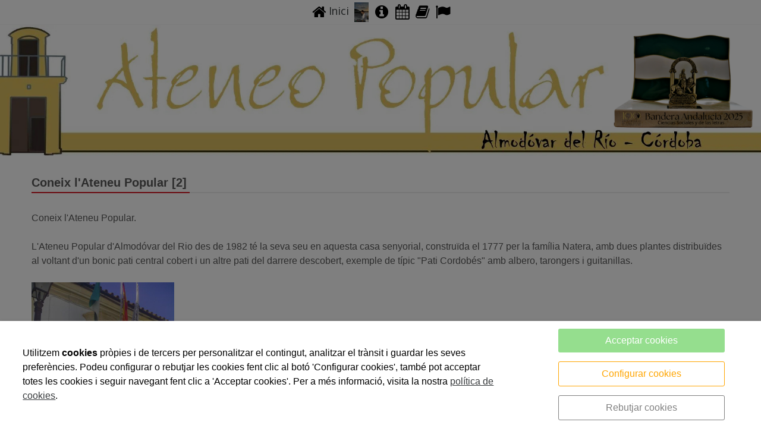

--- FILE ---
content_type: text/html; charset=UTF-8
request_url: https://www.ateneopopular.com/ca/associacio/ateneo/coneix-lateneu-popular/95496.html
body_size: 10437
content:


<!DOCTYPE html>
<html lang="ca" >
    <head>
        <meta charset="UTF-8">
        <meta name="viewport" content="width=device-width, initial-scale=1, shrink-to-fit=no, minimum-scale=1, user-scalable=no">
        <meta http-equiv="x-ua-compatible" content="ie=edge">
                
        

<title>Coneix l&#039;Ateneu Popular [2]</title>

    <meta name="robots" content="index,follow" />

        <meta name="description" content="Coneix l&amp;#039;Ateneu Popular.  L&amp;#039;Ateneu Popular d&amp;#039;Almod&amp;oacute;var del Rio des de 1982 t&amp;eacute; la seva seu en aquesta casa senyorial, constru&amp;iuml;da el 1777 per la fam&amp;iacute;lia Natera, amb dues plantes distribu&amp;iuml;des al voltant d&amp;#039;un bonic pati central cobert i un altre pati del darrere descobert, exemple de t&amp;iacute;pic &quot;Pati Cordob&amp;eacute;s&quot; amb albero, tarongers i guitanillas.  &amp;Eacute;s la Societat Civil m&amp;eacute;s antiga del nostre poble, promiviendo la ci&amp;egrave;ncia, oci i la cultura des de 1925.  En el seu interior coneixer&amp;agrave; la relaci&amp;oacute; de Federico Garc&amp;iacute;a Lorca amb aquesta casa, dues exposicions que no li deixaran indiferent, la historia de l&amp;#039;Ateneu Popular i la gastronomia local, formant en conjunt una experi&amp;egrave;ncia totalment enriquidora, que no hauria de deixar de passar. " />

        <meta name="keywords" content="Ateneu, Almodovar, Cordoba, Cultura, Asoacion" />

                    <link rel="alternate" hreflang="de" href="https://www.ateneopopular.com/de/verein/ateneo/lernen-sie-das-beliebte-athenaum-kennen-2/95496.html" />
            <link rel="alternate" hreflang="ar" href="https://www.ateneopopular.com/ar/-/ateneo/-2/95496.html" />
            <link rel="alternate" hreflang="ca" href="https://www.ateneopopular.com/ca/associacio/ateneo/coneix-lateneu-popular-2/95496.html" />
            <link rel="alternate" hreflang="es" href="https://www.ateneopopular.com/es/asociacion/ateneo/conoce-el-ateneo-popular-2/95496.html" />
            <link rel="alternate" hreflang="eu" href="https://www.ateneopopular.com/eu/elkartea/ateneo/ezagutu-ateneo-popularra-2/95496.html" />
            <link rel="alternate" hreflang="fr" href="https://www.ateneopopular.com/fr/association/ateneo/rencontrez-le-populaire-athenee-2/95496.html" />
            <link rel="alternate" hreflang="gl" href="https://www.ateneopopular.com/gl/asociacion/ateneo/conece-o-ateneo-popular-2/95496.html" />
            <link rel="alternate" hreflang="nl" href="https://www.ateneopopular.com/nl/vereniging/ateneo/ontmoet-het-populaire-atheneum-2/95496.html" />
            <link rel="alternate" hreflang="en" href="https://www.ateneopopular.com/en/association/ateneo/meet-the-popular-athenaeum-2/95496.html" />
            <link rel="alternate" hreflang="it" href="https://www.ateneopopular.com/it/associazione/ateneo/incontra-lateneo-popolare-2/95496.html" />
            <link rel="alternate" hreflang="pt" href="https://www.ateneopopular.com/pt/associaao/ateneo/conhea-o-athenaeum-popular-2/95496.html" />
            <link rel="alternate" hreflang="ru" href="https://www.ateneopopular.com/ru/-/ateneo/-2/95496.html" />
        <link rel="alternate" hreflang="x-default" href="https://www.ateneopopular.com/es/asociacion/ateneo/conoce-el-ateneo-popular-2/95496.html" />
             
            <meta property="og:title" content="Coneix l&#039;Ateneu Popular [2]"/>
        
    
            <meta property="og:image" content="https://cdn.reskyt.com/2314/ateneo-conoce-el-ateneo-popular-273376-med-191106112506.jpg"/>
        <meta name="thumbnail" content="https://cdn.reskyt.com/2314/ateneo-conoce-el-ateneo-popular-273376-med-191106112506.jpg"/>
        

        
        
<link rel="shortcut icon" href="https://cdn.reskyt.com/2314/restaurante_favicon-ateneo-ateneo-58699_ppc-150225110643.jpg" />
    <link rel="apple-touch-icon" href="https://cdn.reskyt.com/2314/restaurante_favicon-ateneo-ateneo-58699_ppc-150225110643.jpg"/>
    <link rel="apple-touch-icon" sizes="114x114" href="https://cdn.reskyt.com/2314/restaurante_favicon-ateneo-ateneo-58699-150225110643.jpg"/>
<link href="https://maxcdn.bootstrapcdn.com/font-awesome/4.7.0/css/font-awesome.min.css" rel="stylesheet" />

    
    <link rel="stylesheet" href="/compiled/css/web-9.css?v2.75" />
    


    <link href='https://fonts.googleapis.com/css2?family=Oxygen:ital,wght@0,100;0,200;0,300;0,400;0,500;0,600;0,700;0,800;0,900;1,100;1,200;1,300;1,400;1,500;1,600;1,700;1,800;1,900&display=swap' rel='stylesheet' type='text/css'>

    <style type="text/css">
        
/* General */
body {
    background-color: ;
        
}
.header-parallax .wrapper-section,
.header-parallax .wrapper.promotion.news, 
.header-parallax .wrapper-lists,
.header-parallax .wrapper-pre-footer,
.header-parallax .wrapper {
    background: ;
}

.form-control {
    
    
    
}

a, a:focus, .card-home, h2.list-title.content-search {
    
}


body.customapp .list-articles a:hover .list-title, 
body.customapp .list-articles .link-collapse:hover,
body.customapp .pager a:hover, .delete-account-txt span {
     color: #D51521; 
}

/* Titles*/
.page-header h1,
.page-header h2,
.title-left-underlined .page-header h1,
.title-left-underlined .page-header h2 {
    border-bottom: 2px solid #D51521;
}
.page-header,
.title-left-underlined .page-header {
    border-bottom: 2px solid #eee;
}
/* page-title*/
.page-header h1,
.page-header h1 a {
    
}
/* section-title */
.page-header h2,
.page-header h2 a {
       
}
.page-header h2 .btn-link,
.page-header h2 .btn-link:hover {
     
}

.list-title,
.list-title a {
    
}

.title-left-bg .page-header h1,
.title-left-bg .page-header h2 {
    background: #D51521; 
}
.title-left-bg .page-header h1::before,
.title-left-bg .page-header h2::before {
    border-left: 10px solid #D51521;
}

.title-center-side .page-header h1:before,
.title-center-side .page-header h2:before,
.title-center-side .page-header h1:after,
.title-center-side .page-header h2:after {
    border-top: 1px solid #D51521;
}

.title-center-side-short .page-header h1:before,
.title-center-side-short .page-header h2:before,
.title-center-side-short .page-header h1:after,
.title-center-side-short .page-header h2:after,
.title-center-underline .page-header h1:after,
.title-center-underline .page-header h2:after {
    border-bottom: 2px solid #D51521;
}

.title-center-up-down-lines .page-header h1,
.title-center-up-down-lines .page-header h2 {
    border-top: 1px solid #D51521;
    border-bottom: 2px solid #D51521;
}

.btn-section a {
    color: #D51521;
}

.only-one-banner .slick-slider-caption .inner-caption,
.slick-banner .slick-slider-caption .inner-caption {
    
    
}

.searchForm .search-btn {
    background-color: #D51521;
}

/* card-title*/
.card-title,
.inside-title {
     
}

/* Forms*/
.btn-primary,
.btn-primary:hover,
.btn-primary:active, 
.btn-primary:focus, 
.btn-primary.active, 
.btn-primary:active:hover,
.btn-primary:disabled,
.btn-primary:disabled:hover,
.open > .btn-primary.dropdown-toggle{
    background-color: #D51521;
    border-color: #D51521;
}
.form-control:focus {
    border-color: #D51521;
}

.btn-primary:hover, .btn-primary.active-btn {
    opacity:.7;
}
/* top Bar */
.top-bar {    
    background-color:inherit !important;  
}
.top-bar .nav-link,
.top-bar .nav-link:hover {
    font-family:Oxygen, Helvetica, Arial, Verdana, sans-serif !important;          text-decoration:none !important;          font-weight:normal !important;          font-size:18px !important;    
}

/*Submenu en home*/
.submenu-home-items {
     
}

/* Menu */

.navmenu-default .lang-item,
.navbar .nav-link,
.navbar .nav-link:hover {
    font-weight: bold;  
}
.dropdown-divider,
.dropdown-divider-text {
    background-color: #D51521;
}

.btn-offcanvas {
    color:  !important;
}

    .header-fixed .navbar,
    .header-fixed .header-overlay .navbar,
    .header-fixed .menu-logo-menu-overlay .navbar {
        background: !important; 
    }

    .header-fixed .navbar .dropdown-menu {    
        background:;
    }

.header-fixed .navbar .nav-link {
    font-family: Oxygen, Helvetica, Arial, Verdana, sans-serif; font-size: 18px;  
}

.header-fixed .btn-offcanvas {
    color:  !important;
}

.navbar .dropdown-menu .dropdown-item {
    font-weight: bold; 
}
.navbar .dropdown-menu .dropdown-item:hover,
.navbar .dropdown-menu .dropdown-item:focus,
.lang-switcher .navbar .dropdown-menu .dropdown-item:hover,
.lang-switcher .navbar .dropdown-menu .dropdown-item:focus {
    border-left: 3px solid #D51521;
}

.header-fixed .navbar .dropdown-menu .dropdown-item {
     
    font-family: Oxygen, Helvetica, Arial, Verdana, sans-serif; font-size: 18px;
}


/* Off-canvas */

.navmenu-default, .navbar-default .navbar-offcanvas,
.navmenu-default .navmenu-nav > .open > a {
    
    border-color: rgba(0,0,0,.1);
}

.menu-6 li:before {
    border-color: !important;
}

.navmenu-default .navmenu-nav > li > a:hover {
    
}

.navmenu-default .navmenu-nav > li, .navbar-default .navbar-offcanvas .navmenu-nav > li,
.navmenu-default .navmenu-nav > li > a, .navbar-default .navbar-offcanvas .navmenu-nav > li > a,
.navmenu-default .navmenu-nav > li > a:hover, .navbar-default .navbar-offcanvas .navmenu-nav > li > a:hover,
.navmenu-default .navmenu-nav > li > a:focus, .navbar-default .navbar-offcanvas .navmenu-nav > li > a:focus,
.navmenu-default .lang-link
{
    
    color: !important;
}

/* Pagination */
.page-item.active .page-link, .page-item.active .page-link:focus, .page-item.active .page-link:hover {
    background-color: #D51521;
    border-color: #D51521;
}

/* Footer */
.footer-bg {
    background:white !important;
}
.footer, .footer a {
    font-family: Oxygen, Helvetica, Arial, Verdana, sans-serif; font-size: 18px;    
}

.footer-widget .widget-title a {
    border-bottom: 2px solid #D51521;
}

/* Form assistence */
.stepwizard-step .href-change-asistente.confirmed,
.stepwizard-step .href-change-asistente.active {
    background-color: #D51521 !important;
    border-color: #D51521 !important; 
}
.stepwizard-step .href-change-asistente.active {
    border-color: white !important; 
}

/* Buttons */
.btn-outline-rounded .btn-primary,
.btn-outline-square .btn-primary,
.btn-outline-circle .btn-primary {
    color: #D51521;
    border: 2px solid #D51521;
}

.btn-outline-rounded .btn-primary:hover,
.btn-outline-rounded .btn-primary:focus,
.btn-outline-rounded .btn-primary:active,
.btn-outline-rounded .btn-primary.active-btn,
.btn-outline-square .btn-primary:hover,
.btn-outline-square .btn-primary:focus,
.btn-outline-square .btn-primary:active,
.btn-outline-square .btn-primary.active-btn,
.btn-outline-circle .btn-primary:hover,
.btn-outline-circle .btn-primary:focus,
.btn-outline-circle .btn-primary:active,
.btn-outline-circle .btn-primary.active-btn{
    background-color: #D51521 !important;
    border-color: #D51521 !important; 
    color: white;
}

.btn-underline .btn-primary:after, 
.btn-underline .btn-primary.active-btn:before,
.btn-underline .btn-secondary:after,
.btn-underline .btn-secondary.active-btn:before{
    border-bottom: 2px solid #D51521 !important;
}

.btn-bg-animate .btn-primary {
    color: #D51521;
    border: 2px solid #D51521;
}
.btn-bg-animate .btn-primary {
    background-color: transparent;
}
.btn-bg-animate .btn-primary:after {
    background: #D51521;
}

.metro-item .media-content .parraf {
    background: #D51521;
}
.content-ficha .lista-despegable-link {
    background:#D51521;
}    
.content-ficha .lista-despegable-link:before{
    border-color:transparent #D51521 transparent transparent;
}

.submenu-in-carrousel .card-text-inside .effect-caption .submenu-carrousel-items {
    background-color: ;
}

.submenu-in-carrousel .card-text-inside .effect-caption .submenu-carrousel-items img {
    opacity: 1;
    -moz-opacity:1;
    filter: alpha(opacity=100);
}

/* gmap */
#iw-container .iw-title {
    background-color:#D51521; 
}    

/* DB */
.db-adicional .nav-link[aria-expanded="true"], 
.db-adicional .nav-link[aria-expanded="true"]:hover, 
.db-adicional .nav-link[aria-expanded="true"]:focus,
.db-adicional .nav-link[aria-expanded="true"]:active {
    border-top: 2px solid #D51521;
}

/* Menu Effects */

.menu-effect-brand > a:hover, .menu-effect-brand .dropdown-menu .dropdown-item:hover {
    color:#D51521 !important;
}
.menu-effect-brand > a:hover .icon-menu .fa {
    color:#D51521 !important;
}

.menu-effect-brand-negative > a:hover {
    background:#D51521 !important;
}
.menu-effect-brand-negative .dropdown-menu .dropdown-item:focus, 
.menu-effect-brand-negative .dropdown-menu .dropdown-item:hover {
    background: #D51521 !important;
}

.menu-effect-sweep-to-right .dropdown-menu .dropdown-item:focus, 
.menu-effect-sweep-to-right .dropdown-menu .dropdown-item:hover {
    background: #D51521 !important;
}
.menu-effect-sweep-to-right > a::before {
    background: #D51521 !important;
} 

.menu-effect-garin > a::before {
    background: #D51521;
}

.menu-effect-dagna > a::before {
    border-bottom:3px solid #D51521;
}

.menu-effect-mallory > a::before {
    border-bottom:3px solid #D51521;
}

.menu-effect-jarvia > a::before {
    border-bottom:3px solid #D51521;
}

.menu-effect-amara > a::before {
    background: #D51521;
}

.menu-effect-roger a span:not(.icon-menu)::before,
.menu-effect-roger a span:not(.icon-menu)::after {
    background: #D51521;
}

figure.effect-raphael:hover .effect-caption,
figure.effect-thalia:hover .effect-caption,
figure.effect-helga:hover .effect-caption {
    background-color: #D51521;
}

figure.effect-cerencolor.hover-active .effect-caption,
figure.effect-cerencolor:hover .effect-caption {
    color: #D51521;
}
/* Dividers */
hr.soften,
hr.line-soften {
    height: 2px;
    background-image: -webkit-linear-gradient(left, transparent, , transparent);
    background-image: -moz-linear-gradient(left, transparent, , transparent);
    background-image: -ms-linear-gradient(left, transparent, , transparent);
    background-image: -o-linear-gradient(left, transparent, , transparent);
    border: 0;
}
hr.line-solid {
    border-top: 1px solid ;
}

hr.line-double {
    border-top: 3px double ;
}

hr.line-dashed {
    border-top: 2px dashed ;
}

hr.line-dotted {
    border-top: 2px dotted ;
}    </style>

                
                    <script src="https://cdnjs.cloudflare.com/ajax/libs/jquery/2.1.4/jquery.min.js"></script>
                
    </head>

    <body id="carta" class=" plantilla-9   pc   carta-95496 chrome  btn-outline-square ">


    
        
    

    <style>
        .loader {
            display:none;
            position:absolute;
            z-index:1000000;
        }
    </style>

            <style>
            #loader-new-background {
                width: 60px;
                height: 60px;
                position: absolute;    
                color: #fff;  
                display: none;    
                opacity: 0;
                background-color: #000;
                opacity: 0.7;    
                border-radius: 10px;
                -webkit-border-radius: 10px;
                -moz-border-radius: 10px;
                z-index:1000000;
            }
            #loader-new {
                z-index:1000001;
            }
        </style>
        <div id="loader-new-background"></div>
        <div id="loader-new"></div>
    
        <div class="wrapper-layout">

            
<section class="wrapper-alert" style="display: none">
    <div class="container">
        <div class="alert alert-success alert-dismissible fade in" role="alert">
            <button type="button" class="close close-wrapper" data-dismiss="container" aria-label="Close">
                <span aria-hidden="true">&times;</span>
            </button>
            
        </div>
    </div>
</section>
            <div id="off-canvas" class="navmenu navmenu-default navmenu-fixed-right offcanvas " ><div class="layout-off-canvas"></div><div class="navmenu-brand clearfix"><div class="col-xs-6"><a href="https://www.ateneopopular.com" class="href-logo-img-offcanvas"><img class="logo-img-offcanvas" src="https://cdn.reskyt.com/2314/ateneo-logoweb-439581-241130190754.jpg" alt="Ateneo"></a></div><div class="col-xs-6"><ul class="nav nav-inline lang-canvas"><li class="nav-item dropdown lang-switcher"><a class="nav-link lang-link dropdown-toggle lang-switcher-flags" data-toggle="dropdown" href="https://www.ateneopopular.com/ca/associacio/ateneo/coneix-lateneu-popular-2/95496.html" role="button" aria-haspopup="true" aria-expanded="false" lang="ca"><img alt="Català" src="/bundles/alacartaweb/images/flags/ca.png?v2.75" /></a><div class="dropdown-menu lang-dropdown m-close" aria-labelledby="Preview"><a class="dropdown-item lang-item" href="https://www.ateneopopular.com/de/verein/ateneo/lernen-sie-das-beliebte-athenaum-kennen-2/95496.html" lang="de"><img alt="Deutsch" src="/bundles/alacartaweb/images/flags/de.png?v2.75" /></a><a class="dropdown-item lang-item" href="https://www.ateneopopular.com/ar/-/ateneo/-2/95496.html" lang="ar"><img alt="Árabe" src="/bundles/alacartaweb/images/flags/ar.png?v2.75" /></a><a class="dropdown-item lang-item" href="https://www.ateneopopular.com/es/asociacion/ateneo/conoce-el-ateneo-popular-2/95496.html" lang="es"><img alt="Español" src="/bundles/alacartaweb/images/flags/es.png?v2.75" /></a><a class="dropdown-item lang-item" href="https://www.ateneopopular.com/eu/elkartea/ateneo/ezagutu-ateneo-popularra-2/95496.html" lang="eu"><img alt="Euskera" src="/bundles/alacartaweb/images/flags/eu.png?v2.75" /></a><a class="dropdown-item lang-item" href="https://www.ateneopopular.com/fr/association/ateneo/rencontrez-le-populaire-athenee-2/95496.html" lang="fr"><img alt="Français" src="/bundles/alacartaweb/images/flags/fr.png?v2.75" /></a><a class="dropdown-item lang-item" href="https://www.ateneopopular.com/gl/asociacion/ateneo/conece-o-ateneo-popular-2/95496.html" lang="gl"><img alt="Gallego" src="/bundles/alacartaweb/images/flags/gl.png?v2.75" /></a><a class="dropdown-item lang-item" href="https://www.ateneopopular.com/nl/vereniging/ateneo/ontmoet-het-populaire-atheneum-2/95496.html" lang="nl"><img alt="Nederlands" src="/bundles/alacartaweb/images/flags/nl.png?v2.75" /></a><a class="dropdown-item lang-item" href="https://www.ateneopopular.com/en/association/ateneo/meet-the-popular-athenaeum-2/95496.html" lang="en"><img alt="English" src="/bundles/alacartaweb/images/flags/en.png?v2.75" /></a><a class="dropdown-item lang-item" href="https://www.ateneopopular.com/it/associazione/ateneo/incontra-lateneo-popolare-2/95496.html" lang="it"><img alt="Italiano" src="/bundles/alacartaweb/images/flags/it.png?v2.75" /></a><a class="dropdown-item lang-item" href="https://www.ateneopopular.com/pt/associaao/ateneo/conhea-o-athenaeum-popular-2/95496.html" lang="pt"><img alt="Portugues" src="/bundles/alacartaweb/images/flags/pt.png?v2.75" /></a><a class="dropdown-item lang-item" href="https://www.ateneopopular.com/ru/-/ateneo/-2/95496.html" lang="ru"><img alt="русский" src="/bundles/alacartaweb/images/flags/ru.png?v2.75" /></a></div></li></ul></div></div><ul class="nav navmenu-nav"></ul></div>
            

    

<header class="header">
                
    
    <div class="top-bar hidden-md-down">

        <div class="container">
            <div class="row">
                <div class="col-xs-12 text-xs-center">

                    <nav class="menu-topbar">

    <ul class="nav nav-inline">

        
            <li class="nav-item">
                
                                
                    <a class="nav-link" href="/ca/associacio/ateneo"
                        >

                        
            <span class="icon-menu"> 
            <i class="fa fa-home menus-fa-2x" aria-hidden="true" style="color: rgb(0, 0, 0);"></i>
        </span>
    

                                                    Inici
                                            </a>
                                
            </li>

        
            <li class="nav-item">
                
                                
                    <a class="nav-link" href="https://gamma.app/docs/IV-Encuentro-para-la-Difusion-y-Promocion-del-Vehiculo-Electrico--9t3tsosrl1ps7z0?mode=doc"
                       target="_blank" >

                        
            <span class="icon-menu"> 
            <img src="https://cdn.reskyt.com/2314/ateneo-472013-med-251110190710.jpeg" alt="" />
        </span>
    

                                            </a>
                                
            </li>

        
            <li class="nav-item">
                
                                
                    <a class="nav-link" href="/ca/associacio/ateneo/lateneu/24338.html"
                        >

                        
            <span class="icon-menu"> 
            <i class="fa fa-info-circle menus-fa-2x" aria-hidden="true" style="color: rgb(0, 0, 0);"></i>
        </span>
    

                                            </a>
                                
            </li>

        
            <li class="nav-item">
                
                                
                    <a class="nav-link" href="/ca/associacio/ateneo/programacio-cultural/24296.html"
                        >

                        
            <span class="icon-menu"> 
            <i class="fa fa-calendar menus-fa-2x" aria-hidden="true" style="color: rgb(0, 0, 0);"></i>
        </span>
    

                                            </a>
                                
            </li>

        
            <li class="nav-item">
                
                                
                    <a class="nav-link" href="/ca/associacio/ateneo/revistes-i-publicacions/24343.html"
                        >

                        
            <span class="icon-menu"> 
            <i class="fa fa-book menus-fa-2x" aria-hidden="true" style="color: rgb(0, 0, 0);"></i>
        </span>
    

                                            </a>
                                
            </li>

        
            <li class="nav-item">
                
                                
                    <a class="nav-link" href="https://www.ateneopopular.com/es/asociacion/ateneo/blog/bandera-de-andalucia-2025-para-el-ateneo-popular-de-almodovar-del-rio/54098.html"
                       target="_blank" >

                        
            <span class="icon-menu"> 
            <i class="fa fa-flag menus-fa-2x" aria-hidden="true" style="color: rgb(0, 0, 0);"></i>
        </span>
    

                                            </a>
                                
            </li>

        
        
    </ul>

</nav>
                </div>
            </div>
        </div>

    </div>
                            
    </header>
    
        


    <section class="wrapper-top-banner ">

        <div class="only-one-banner slick-current" role="listbox">   
                            
                                
                                                    
                
                    <div class="slick-slider-item">

                        <div class="slick-slider-inner  slick-current">

                            
                                
                                                                                                                                                                                                   
                                <div class="intrinsic" style="padding-bottom: 17.1875%;padding-bottom: -webkit-calc(100% * 330 / 1920);padding-bottom: -moz-calc(100% * 330 / 1920);padding-bottom: expression(100% * 330 / 1920);padding-bottom: -o-calc(100% * 330 / 1920);padding-bottom: calc(100% * 330 / 1920);">
                                    <img 
                                        data-srcset="
                                        https://cdn.reskyt.com/2314/ateneo-banner-450660-min.png 1w,
                                        https://cdn.reskyt.com/2314/ateneo-banner-450660-med.png 769w,
                                        https://cdn.reskyt.com/2314/ateneo-banner-450660.png 1281w"
                                                                                src="[data-uri]"
                                        width="1920"
                                        height="330"
                                        data-sizes="auto"
                                        class="lazyload"
                                        alt="Ateneo Associacions Almodóvar del Río Córdoba" />
                                </div>

                                                                

                            
                            
                        </div>

                    </div>
                                    </div>
        
        

    </section>
        
 

            <main id="anchor-main" class="main-layout">
            <section class="wrapper-lists">
    <div class="container lists">

        <ol class="breadcrumb">
            <li><a href="/ca/associacio/ateneo">Ateneo</a></li>
        </ol>

        
                                    <div class="list-intro">
                                    <div class="page-header ">
                        <h1 class="title-carta">Coneix l&#039;Ateneu Popular [2]</h1>
                    </div>
                                                                    <div class="list-top-description descripcion-carta">Coneix l'Ateneu Popular. <br /><br /> L'Ateneu Popular d'Almod&oacute;var del Rio des de 1982 t&eacute; la seva seu en aquesta casa senyorial, constru&iuml;da el 1777 per la fam&iacute;lia Natera, amb dues plantes distribu&iuml;des al voltant d'un bonic pati central cobert i un altre pati del darrere descobert, exemple de t&iacute;pic "Pati Cordob&eacute;s" amb albero, tarongers i guitanillas. <br /><br /><img src="/uploads/2314/files/Entrada Ateneo.jpg" width="240" height="320" /><br /><br /> &Eacute;s la Societat Civil m&eacute;s antiga del nostre poble, promiviendo la ci&egrave;ncia, oci i la cultura des de 1925. <br /><br /> En el seu interior coneixer&agrave; la relaci&oacute; de Federico Garc&iacute;a Lorca amb aquesta casa, dues exposicions que no li deixaran indiferent, la historia de l'Ateneu Popular i la gastronomia local, formant en conjunt una experi&egrave;ncia totalment enriquidora, que no hauria de deixar de passar. <br /><br /><img src="/uploads/2314/files/Cartel Conece el Ateneo Popular.jpeg" width="400" height="560" /></div>
                            </div>
        
        <div class='list-intro-content'>

        
        
    
        
    
    
        
            

        <div class="list-articles ul-list-platos " id="accordion" >

                                                                    
                        
            
                                        
                             
                
                                                    
                        <div class="row-centered list-subtipo-1-">
                    
                                                                                                                                        

 
        
        
       
            
    <div class="content-article list-ampliado   "  attr-id="264534">
        <div class="media list-row block-search clearfix"  >
    
            
    <div class="media-content" style="">
        
                                    <div class="media-left">
                                                    <a href="/ca/associacio/ateneo/coneix-lateneu-popular-2/-/264534.html"  style="">
                         
                            <div class="media-size">
                                                                <div class="intrinsic" style="padding-bottom: 75%;padding-bottom: -webkit-calc(100% * 1440 / 1920);padding-bottom: -moz-calc(100% * 1440 / 1920);padding-bottom: expression(100% * 1440 / 1920);padding-bottom: -o-calc(100% * 1440 / 1920);padding-bottom: calc(100% * 1440 / 1920);">
                                    <img class="list-row-image type-galeria" alt="" src="https://cdn.reskyt.com/2314/ateneo-211568-med.jpeg"
                                            width="1920" height="1440"/>
                                </div>
                            </div>
                                                    </a>
                         
                    </div>
                
               
        
        <div class="media-body list-row-body no-name">

                        <span class="body-text">
                                    <a href="/ca/associacio/ateneo/coneix-lateneu-popular-2/-/264534.html"  style="">
                 
                    <h2 class="list-title content-search"></h2>
                    
                                        
                         

                    <div class='descripcion-article content-search'>
                                                    
                                             
                    </div>

                                    </a>
                 
                
                
                
                 
            </span>
            <span class="arrow-next"><i class="fa fa-chevron-right" aria-hidden="true"></i><span>
        </div>           
    </div>           
        
        <hr class="line-dotted col-xs-12"/>
    </div>    </div>
                                            
                    </div>

                                        </div>
    
    
</div>

    <span id="cartaId" style="display: none;" data-cartaid="95496"></span>




                
        
            </div>
</section>
            </main>

                

    <section class="wrapper-pre-footer">
        <div class="container">
            <div class="row">
                <div class="col-xs-12 col-sm-6 col-md-8 text-xs-center text-md-left">
                    
    <nav class="social-profiles-likes">

        <ul class="nav nav-inline pull-xs-left">

                    
        </ul>
        
        
                    
                <span class="btn-share-facebook">
                    <div class="fb-like" data-href="https://www.ateneopopular.com/associacio/ateneo/coneix-lateneu-popular/95496.html" data-layout="button" data-action="like" data-show-faces="false" data-share="false"></div>
                </span>

                
                        </nav>

                </div>
                                    <div class="col-xs-12 col-sm-6 col-md-4 text-xs-center text-md-right">
                        
    
                        
    
            <div class='social-networks'>
            <div class="addthis_toolbox" addthis:url="https://www.ateneopopular.com/associacio/ateneo/coneix-lateneu-popular/95496.html">
                                <a class="addthis_button_facebook no-css-a">
                    <span class="fa-stack fa-lg">
                        <i class="fa fa-square fa-stack-2x"></i>
                        <i class="fa fa-facebook fa-stack-1x fa-inverse"></i>
                    </span>
                </a>

                <a class="addthis_button_twitter no-css-a"></a>
                 
                                                    <a class="footer-download-qr addthis_button_qr no-css-a" href="/qr/carta/95496/ateneo">
                        <span class="fa-stack fa-lg">
                            <i class="fa fa-square fa-stack-2x"></i>
                            <i class="fa fa-qrcode fa-stack-1x fa-inverse"></i>
                        </span>
                    </a>
                
                                    <a class="href-gallery-user addthis_button_gallery no-css-a" href="/ca/associacio/ateneo/0/gallery.html">
                        <span class="fa-stack fa-lg">
                            <i class="fa fa-square fa-stack-2x"></i>
                            <i class="fa fa-camera-retro fa-stack-1x fa-inverse"></i>
                        </span>
                    </a>
                
                
                                
                                <a href="#" class="addthis_button_compact no-css-a">
                    <span class="fa-stack fa-lg">
                        <i class="fa fa-square fa-stack-2x"></i>
                        <i class="fa fa-share-alt fa-stack-1x fa-inverse"></i>
                    </span> 
                </a>
                
            </div>

        </div>
                        </div>
                            </div>
        </div>
    </section>


            <footer class="footer">
                

    

                        
    
    <section class="wrapper-widgets footer-bg ">
        <div class="container">

            <div class="row footer-widgets">

                                                                                                                                                                                                                                                                                                                                    
                                        
                                                                                    
                                            <div class="col-sm-6 col-md-3">
                            <div class="footer-widget footer-widget-1">
                                
                                <ul class="nav ">
                                                                    
                                        
                                                                                
                                        <li class='nav-item '>
                                                                                            <a class="nav-link" href="/ca/associacio/ateneo/targets.html" >
                                                                                                            <i class="fa fa-phone menus-fa-2x" aria-hidden="true" style="color: rgb(0, 0, 0);"></i>
                                                    
                                                                                                    </a>
                                                                                                                                        </li>
                                                                                                        
                                        
                                                                                
                                        <li class='nav-item '>
                                                                                            <a class="nav-link" href="/ca/associacio/ateneo/survey/formulari-de-contacte/3006.html" >
                                                                                                            <i class="fa fa-pencil menus-fa-2x" aria-hidden="true" style="color: rgb(0, 0, 0);"></i>
                                                    
                                                                                                    </a>
                                                                                                                                        </li>
                                                                                                                                                                                                                                                                                                                                                                                    </ul>
                            </div>
                        </div>
                                            <div class="col-sm-6 col-md-3">
                            <div class="footer-widget footer-widget-2">
                                
                                <ul class="nav ">
                                                                                                                                                                                                            
                                        
                                                                                
                                        <li class='nav-item '>
                                                                                            <a class="nav-link" href="/ca/associacio/ateneo/survey/fes-te-soci/5344.html" >
                                                                                                            <i class="fa fa-users menus-fa-2x" aria-hidden="true" style="color: rgb(0, 0, 0);"></i>
                                                    
                                                                                                    </a>
                                                                                                                                        </li>
                                                                                                                                                                                                                                                                                                                </ul>
                            </div>
                        </div>
                                            <div class="col-sm-6 col-md-3">
                            <div class="footer-widget footer-widget-3">
                                
                                <ul class="nav ">
                                                                                                                                                                                                                                                                                
                                        
                                                                                
                                        <li class='nav-item '>
                                                                                            <a class="nav-link" href="/ca/associacio/ateneo/survey/lloguer-dinstallacions-de-lateneu-popular/7676.html" >
                                                                                                            <i class="fa fa-reorder menus-fa-2x" aria-hidden="true" style="color: rgb(0, 0, 0);"></i>
                                                    
                                                                                                    </a>
                                                                                                                                        </li>
                                                                                                        
                                        
                                                                                
                                        <li class='nav-item '>
                                                                                            <a class="nav-link" href="/ca/associacio/ateneo/survey/-/8944.html" >
                                                                                                            <i class="fa fa-reorder menus-fa-2x" aria-hidden="true" style="color: rgb(0, 0, 0);"></i>
                                                    
                                                                                                    </a>
                                                                                                                                        </li>
                                                                                                                                                                        </ul>
                            </div>
                        </div>
                                            <div class="col-sm-6 col-md-3">
                            <div class="footer-widget footer-widget-4">
                                
                                <ul class="nav ">
                                                                                                                                                                                                                                                                                                                                                                                                                        
                                        
                                                                                
                                        <li class='nav-item '>
                                                                                            <a class="nav-link" href="/ca/associacio/ateneo/horaris/42653.html" >
                                                                                                            <i class="fa fa-calendar-check-o menus-fa-2x" aria-hidden="true" style="color: rgb(0, 0, 0);"></i>
                                                    
                                                                                                    </a>
                                                                                                                                        </li>
                                                                                                    </ul>
                            </div>
                        </div>
                                            <div class="col-sm-6 col-md-3">
                            <div class="footer-widget footer-widget-5">
                                
                                <ul class="nav ">
                                                                                                                                                                                                                                                                                                                                                                                                                                                                                        </ul>
                            </div>
                        </div>
                    
                </div>

            
                            <div class="logo-footer">
                    <a href="https://www.reskyt.com" target="_blank" class="rsk">
                        <img src="https://cdn.reskyt.com/app-images/reskyt-black.png">
                    </a>
                </div>
            
            <div class="footer-widget footer-widget-inferior">
                <ul class="nav nav-inline">
                                                                                                                                                                                                                                                                                                            </ul>
            </div>

        </div>
    </section>
            

    <a href="#" class="back-to-top"><i class="fa fa-angle-up"></i></a>
            </footer>
        </div>

        
        
    <div id='wrap-cookies' style="display:none;"></div>
    <div id='accept-cookies' class=bubble-no-reskytbar style="display:none;">

        <div class="text-cookies">
            <span>Utilitzem <b>cookies</b> pròpies i de tercers per personalitzar el contingut, analitzar el trànsit i guardar les seves preferències. Podeu configurar o rebutjar les cookies fent clic al botó 'Configurar cookies', també pot acceptar totes les cookies i seguir navegant fent clic a 'Acceptar cookies'. Per a més informació, visita la nostra <a href='/ca/associacio/ateneo/opcions/politica-cookies.html' style='text-decoration:underline;' target='_blank'>política de cookies</a>.</span>
        </div>

        <div class="buttons-cookies">
            <span>
                <a href="#" class="close-accept-cookies">Acceptar cookies</a>
                <a href="#" class="conf-cookies">Configurar cookies</a>
                <a href="#" class="decline-cookies">Rebutjar cookies</a>
            </span>
        </div>
        
    </div> 

    <div id="dialog-conf-cookies" style="display:none;">
        <a href="#" class="close-dialog-conf-cookies"><i class="fa fa-times-circle-o"></i></a>
        <div class="ch-titulo">Gestionar les preferències de consentiment</div>
        <div class="ch-body">Quan visites un lloc web, aquest pot obtenir o guardar informació de la teva navegació mitjançant l'ús de cookies, i aquesta informació es fa servir principalment perquè el lloc web funcionaran tal com espereu. Podeu configurar quin tipus de cookies desitja que es guardin en el seu navegador i quins no, però ha de tenir en compte, que el bloqueig d'alguns tipus de cookies pot afectar negativament la seva experiència al nostre web.</div>
        <table>
            <tr>
                <td>
                    <div class="c-titulo">Cookies tècniques</div>
                    <div class="c-body">Les cookies tècniques o necessàries són essencials perquè la nostra web pugui funcionar i inclou funcionalitats bàsiques com identificar la sessió o donar accés als usuaris registrats a zones d'accés restringit. Per aquests motius les cookies tècniques no es poden desactivar.</div>
                </td>
                <td><input type="checkbox" name="tecnicas" checked disabled></td>
            </tr>
            <tr>
                <td>
                    <div class="c-titulo">Cookies d'estadístiques</div>
                    <div class="c-body">Utilitzem cookies de tipus estadístic per veure com interactues amb la pàgina web, reunint informació anònima durant el temps que navegues per ella. La finalitat de recaptar aquesta informació és la d'introduir millores a la web en funció de l'anàlisi de les dades agregades.</div>
                </td>
                <td><input type="checkbox" name="estadisticas"></td>
            </tr>
            <tr>
                <td>
                    <div class="c-titulo">Cookies de preferència</div>
                    <div class="c-body">A l'utilitzar cookies de preferències, la pàgina web pot recordar informació durant el teu temps de navegació associada a la forma en què la pàgina es comporta o l'aspecte que té, com el teu idioma preferit o la regió en la qual et trobes.</div>
                </td>
                <td><input type="checkbox" name="preferencias"></td>
            </tr>
            <tr>
                <td>
                    <div class="c-titulo">Cookies de màrqueting</div>
                    <div class="c-body">Les cookies de màrqueting o publicitàries s'utilitzen per analitzar el teu comportament mentre visites la pàgina web i perquè, de forma puntual, altres proveïdors puguin oferir publicitat personalitzada i rellevant atenent al teu perfil de navegació.</div>
                </td>
                <td><input type="checkbox" name="marketing"></td>
            </tr>
        </table>
        <div class="buttons-conf-cookies">
            <span>
                <a href="#" class="close-accept-cookies">Acceptar totes</a>
                <a href="#" class="accept-setup-cookies">Acceptar selecció</a>
            </span>
        </div>
    </div>


        <script type="text/javascript">
    var vars = Array();
    var imgs = Array();
    var trans = Array();
    vars['idioma_iso'] = 'ca';
    vars['idioma_iso_ext'] = '';
    vars['ppc_twig'] = '0';
    vars['familia_html'] = 9;
    vars['header_fixed'] = '';
    vars['dias_de_reserva'] = '';
    vars['max_dias_reserva'] = '0';
    vars['max_hora_reserva'] = '';
    vars['customapp_pdf_blank'] = '0';
    vars['custom_app'] = 0;
    vars['pass_vars_app'] = 1;
    vars['extra_pass_vars_app'] = '';
    vars['whitelabel_domain'] = '';
    vars['id'] = 2314;
    vars['plantilla_new'] = 1;
    vars['layout_app'] = 0;
    vars['nodisplay_menutop_customapp'] = 0;
    vars['sep_miles'] = '.';
    vars['sep_decimales'] = ',';
    vars['home_slick'] = '';
    vars['decimales'] = 2;
    vars['video_fullscreen_android'] = 0;
    vars['username'] = 'ateneo';
    vars['sin_frame'] = 0;
    vars['homeWithWrapper'] = 0;
    vars['paginaMenu'] = 0;
    vars['app_consent'] = 0;
    vars['lib_flipster_css'] = 'https://cdn.reskyt.com/libs/css/jquery.flipster.min.css';
    vars['lib_flipster_js'] = 'https://cdn.reskyt.com/libs/js/jquery.flipster.min.js';
    vars['selector_domains_native_broser'] = "a[href*='youtube.com/'],a[href*='youtu.be/'],a[href*='vimeo.com/'],a[href*='facebook.com/'],a[href*='instagram.com/']";
    vars['segmentify_api_key'] = 0;

    imgs['loader_gif'] = '/bundles/alacartaadmin/images/loader.gif?v2.75';

    trans['msg_load_iframe_reskyt'] = 'Cargando datos, espere por favor';
    trans['msg_load_iframe'] = 'Cargando';
    trans['aceptar'] = 'Acceptar';
    trans['cancelar'] = 'Cancel·lar';
    trans['select_files'] = 'arxius seleccionats';
    trans['enviar'] = 'Enviar';
    trans['max_size'] = 'El tamany màxim dels arxius adjunts no pot excedir de 10 Mb';

    var url = Array();
            url['reservas_reservascalendario'] = '/reservas/calendario/2314';
            url['path_search_db'] = '/ca/associacio/ateneo/db/search';
        url['pathGetProvincias'] = '/api/getprovincia';
</script>

<script src="https://cdnjs.cloudflare.com/ajax/libs/tether/1.2.0/js/tether.min.js"></script><!-- Tether for Bootstrap -->
<script src="https://maxcdn.bootstrapcdn.com/bootstrap/4.0.0-alpha.2/js/bootstrap.min.js" integrity="sha384-vZ2WRJMwsjRMW/8U7i6PWi6AlO1L79snBrmgiDpgIWJ82z8eA5lenwvxbMV1PAh7" crossorigin="anonymous"></script>
<script src="https://npmcdn.com/masonry-layout@4.0/dist/masonry.pkgd.min.js"></script>

<script type="text/javascript" src="https://cdnjs.cloudflare.com/ajax/libs/jquery-cookie/1.4.1/jquery.cookie.min.js"></script>
<script type="text/javascript" src="https://cdnjs.cloudflare.com/ajax/libs/autonumeric/1.9.0/autoNumeric.min.js"></script>
<script type="text/javascript" src="https://cdnjs.cloudflare.com/ajax/libs/slick-carousel/1.8.0/slick.min.js"></script>
<script type="text/javascript" src="https://cdnjs.cloudflare.com/ajax/libs/jquery.imagesloaded/4.1.0/imagesloaded.pkgd.min.js"></script>
<script type="text/javascript" src="https://cdnjs.cloudflare.com/ajax/libs/picturefill/3.0.2/picturefill.min.js"></script>
<script type="text/javascript" src="https://cdnjs.cloudflare.com/ajax/libs/parallax.js/1.4.2/parallax.min.js"></script>
<script type="text/javascript" src="https://cdnjs.cloudflare.com/ajax/libs/packery/2.1.1/packery.pkgd.min.js"></script>
<script type="text/javascript" src="https://cdnjs.cloudflare.com/ajax/libs/fotorama/4.6.4/fotorama.min.js"></script>
<script type="text/javascript" src="https://cdnjs.cloudflare.com/ajax/libs/lazysizes/2.0.0/lazysizes.min.js"></script>
<script type="text/javascript" src="https://cdnjs.cloudflare.com/ajax/libs/photoswipe/4.1.2/photoswipe.min.js"></script>
<script type="text/javascript" src="https://cdnjs.cloudflare.com/ajax/libs/photoswipe/4.1.2/photoswipe-ui-default.min.js"></script>

        <script type="text/javascript" src="https://cdn.reskyt.com/libs/js/libs-web-9.js"></script>
    


        <script type="text/javascript" src="/compiled/js/web-9.js?v2.75"></script>
    

    <!--Facebook-->
    <div id="fb-root"></div>
    <script>(function (d, s, id) {
            var js, fjs = d.getElementsByTagName(s)[0];
            if (d.getElementById(id))
                return;
            js = d.createElement(s);
            js.id = id;
            js.src = "//connect.facebook.net/es_ES/sdk.js#xfbml=1&version=v2.5";
            fjs.parentNode.insertBefore(js, fjs);
        }(document, 'script', 'facebook-jssdk'));</script>
    <!--Twitter-->
    <script>!function (d, s, id) {
                var js, fjs = d.getElementsByTagName(s)[0], p = /^http:/.test(d.location) ? 'http' : 'https';
                if (!d.getElementById(id)) {
                    js = d.createElement(s);
                    js.id = id;
                    js.src = p + '://platform.twitter.com/widgets.js';
                    fjs.parentNode.insertBefore(js, fjs);
                }
            }(document, 'script', 'twitter-wjs');</script>
    <!--AddThis-->
    <script>
        if ( checkCookie("preferencias") ) {
            var script = document.createElement('script');
            script.async = true;
            script.type = "text/javascript";
            script.src = "//s7.addthis.com/js/300/addthis_widget.js#pubid=ra-51b99c045047bd47";
            document.head.appendChild(script);
        }
    </script>

        
    

    
    <script>
        $("#buscador-carta").jcOnPageFilter({animateHideNShow: true,
            focusOnLoad:false,
            highlightColor:'yellow',
            textColorForHighlights:'#000000',
            caseSensitive:false,
            hideNegatives:true,
            caseDelay: 1000,
            minLength: 3,
            parentLookupClass:'block-search',
            childBlockClass:'content-search'
        });

        if ($("#buscador-carta").length && $("#buscador-carta").val() != "") {
            $("#buscador-carta").keyup();
        }
    </script>

    
    
    
    
    

        
        <script async data-api="https://rktstats.reskyt.com/api/event"  data-domain="app.reskyt.com,ateneo.reskyt.com" src="https://cdn.reskyt.com/plausible.js"></script>

                <!-- Root element of PhotoSwipe. Must have class pswp. -->
<div class="pswp" tabindex="-1" role="dialog" aria-hidden="true">
    <div class="pswp__bg"></div>
    <div class="pswp__scroll-wrap">
        <div class="pswp__container">
            <div class="pswp__item"></div>
            <div class="pswp__item"></div>
            <div class="pswp__item"></div>
        </div>
        <div class="pswp__ui pswp__ui--hidden">
            <div class="pswp__top-bar">
                <div class="pswp__counter"></div>
                <button class="pswp__button pswp__button--share" title="Share"></button>
                <button class="pswp__button pswp__button--close" title="Close (Esc)"></button>
                <button class="pswp__button pswp__button--zoom" title="Zoom in/out"></button>
                <div class="pswp__preloader">
                    <div class="pswp__preloader__icn">
                        <div class="pswp__preloader__cut">
                            <div class="pswp__preloader__donut"></div>
                        </div>
                    </div>
                </div>
            </div>
            <div class="pswp__share-modal pswp__share-modal--hidden pswp__single-tap">
                <div class="pswp__share-tooltip"></div> 
            </div>
            <button class="pswp__button pswp__button--arrow--left" title="Previous (arrow left)">
            </button>
            <button class="pswp__button pswp__button--arrow--right" title="Next (arrow right)">
            </button>
            <div class="pswp__caption">
                <div class="pswp__caption__center"></div>
            </div>
        </div>
    </div>
</div></body>
</html>
